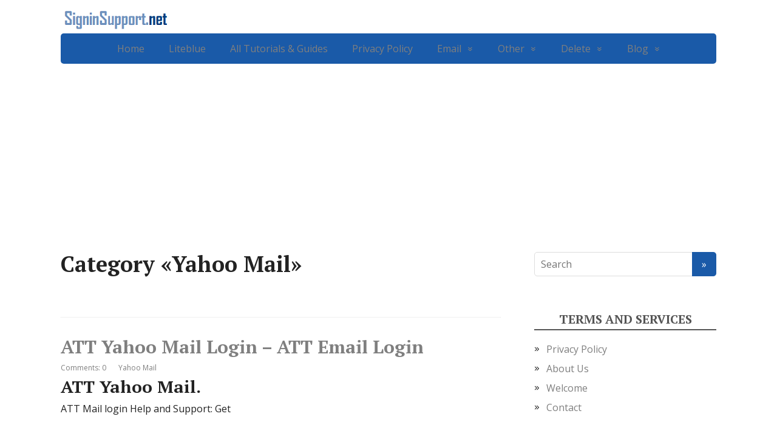

--- FILE ---
content_type: text/html; charset=utf-8
request_url: https://www.google.com/recaptcha/api2/aframe
body_size: 267
content:
<!DOCTYPE HTML><html><head><meta http-equiv="content-type" content="text/html; charset=UTF-8"></head><body><script nonce="60Ble0iXXFrck2GMHjS1OQ">/** Anti-fraud and anti-abuse applications only. See google.com/recaptcha */ try{var clients={'sodar':'https://pagead2.googlesyndication.com/pagead/sodar?'};window.addEventListener("message",function(a){try{if(a.source===window.parent){var b=JSON.parse(a.data);var c=clients[b['id']];if(c){var d=document.createElement('img');d.src=c+b['params']+'&rc='+(localStorage.getItem("rc::a")?sessionStorage.getItem("rc::b"):"");window.document.body.appendChild(d);sessionStorage.setItem("rc::e",parseInt(sessionStorage.getItem("rc::e")||0)+1);localStorage.setItem("rc::h",'1769007412127');}}}catch(b){}});window.parent.postMessage("_grecaptcha_ready", "*");}catch(b){}</script></body></html>

--- FILE ---
content_type: text/css
request_url: https://signinsupport.net/wp-content/cache/wpfc-minified/fh0sdkw/7y82s.css
body_size: 5111
content:
html,body,div,span,applet,object,iframe,h1,h2,h3,h4,h5,h6,p,blockquote,pre,a,abbr,acronym,address,big,cite,code,del,dfn,em,img,ins,kbd,q,s,samp,small,strike,strong,sub,sup,tt,var,b,u,i,center,dl,dt,dd,ol,ul,li,fieldset,form,label,legend,table,caption,tbody,tfoot,thead,tr,th,td,article,aside,canvas,details,embed,figure,figcaption,footer,header,menu,nav,output,ruby,section,summary,time,mark,audio,video{padding:0;margin:0;font-size:100%;vertical-align:baseline;border:0}article,aside,details,figcaption,figure,footer,header,menu,nav,section{display:block}body{line-height:1}ol,ul{list-style:none}a:focus{outline:0}blockquote,q{quotes:none}blockquote:before,blockquote:after,q:before,q:after{content:''}table{border-collapse:collapse;border-spacing:0}img,object,embed,video{max-width:100%}object,embed,video{width:100%}img{height:auto;vertical-align:middle;border:0;-webkit-box-sizing:border-box;-moz-box-sizing:border-box;-ms-box-sizing:border-box;box-sizing:border-box;-ms-interpolation-mode:bicubic}svg:not(:root){overflow:hidden}.clearfix:before,.clearfix:after{display:table;line-height:0;content:""}.clearfix:after{clear:both}.grid{width:90%;margin-left:auto;margin-right:auto}.grid [class*=col]{width:100%;margin-left:0}@media screen and (min-width:1024px){.grid{width:100%}.grid [class*=col]{float:left}.grid:after,.grid:before,.grid .newrow:before{display:table;line-height:0;content:""}.grid:after,.grid .newrow,.grid .newrow:before{clear:both}.grid [class*=col]{margin-left:1.694915254%;margin-right:0}.grid .newrow,.grid [class*=col]:first-of-type{margin-left:0}.grid .col1{width:6.779661017%}.grid .col2{width:15.25423729%}.grid .col3{width:23.72881356%}.grid .col4{width:32.20338983%}.grid .col5{width:40.6779661%}.grid .col6{width:49.15254237%}.grid .col7{width:57.62711864%}.grid .col8{width:66.10169492%}.grid .col9{width:74.57627119%}.grid .col10{width:83.05084746%}.grid .col11{width:91.52542373%}.grid .col12{width:100%}}.fl{float:left}.fr{float:right}.b{font-weight:700}.i{font-style:italic}.tl{text-align:left}.tc{text-align:center}.tr{text-align:right}.pn{padding:0}.mn{margin:0}.hide{display:none}html{height:100%}body{width:100%;min-width:280px;background:#fff}.wrapper{margin:0 auto}#header{min-height:100px;background-repeat:no-repeat;background-position:top center;background-size:cover}#main{padding:60px 0;margin:0 auto;position:relative}#content{width:100%;float:none}#sidebar{display:none}#sidebar.block{display:block}#footer{width:100%;padding:20px 0;margin:0;background:#936}.maxwidth{margin:0 auto;position:relative;width:90%;max-width:1080px}body.custom-background .wrapper{margin:0 auto;background:#fff;max-width:1160px}@media screen and (min-width:1024px){.header-image{margin:0 auto;position:relative;width:90%;max-width:1080px}#content{width:67.12962962962963%;float:left}#sidebar{width:27.77777777777778%;margin-top:0;float:right;display:block}.layout-leftbar #sidebar{float:left}.layout-leftbar #content{float:right}.layout-full #sidebar{display:none}.layout-full #content{float:none;width:100%}.layout-center #sidebar{display:none}.layout-center #content{float:none;width:70%;margin-left:auto;margin-right:auto}.wrapper{width:100%}}body{font:16px/1.4 'Open Sans',Tahoma,Verdana,Segoe,sans-serif;color:#222;word-wrap:break-word}a{color:#222}a:hover{color:#936}p{padding:0 0 1em}p:last-child{padding-bottom:0}h1,h2,h3,h4,h5,h6,.wtitle,.title{margin:0;padding:0 0 .5em;line-height:1.1;font-family:'PT Serif',TimesNewRoman,"Times New Roman",Times,Baskerville,Georgia,serif;font-weight:700}h1{font-size:36px;padding:0}h2{font-size:30px}h3{font-size:24px}h4{font-size:20px}h5,h6{font-size:18px}@media screen and (min-width:768px){h1{font-size:36px;padding:0}h2{font-size:30px}h3{font-size:24px}h4{font-size:20px}h5,h6{font-size:18px}}h1 a,h2 a,h3 a,h4 a,h5 a,h6 a{text-decoration:none}blockquote,q{position:relative;padding:30px 30px 30px 80px;margin:10px 0 20px 30px;color:#444;font:normal 1em/1.2 'PT Serif',TimesNewRoman,"Times New Roman",Times,Baskerville,Georgia,serif;background:#efefef;border-left:3px solid #936;border-radius:3px;display:block}blockquote:after{content:'”';position:absolute;top:10px;left:20px;font-size:4em;line-height:1}table th{background:#ddd;border-right:1px solid #fff;padding:10px 20px}table tr th:last-child{border-right:1px solid #ddd}table td{padding:5px 20px;border:1px solid #ddd}pre{background:#f5f5f5;border:1px solid #ddd;padding:10px;text-shadow:1px 1px rgba(255,255,255,.4);font-size:12px;line-height:1.25;margin:0 0 1em;overflow:auto}sup,sub{font-size:75%;height:0;line-height:0;position:relative;vertical-align:baseline}sup{bottom:1ex}sub{top:.5ex}small{font-size:75%}big{font-size:125%}input,textarea,select,button{padding:10px 10px 10px 0;border-color:#ddd;-webkit-border-radius:5px;border-radius:5px;font:300 16px/1.25 'Open Sans',Tahoma,Verdana,Segoe,sans-serif;color:#222}textarea{min-height:90px;max-width:100%;box-sizing:border-box}textarea,select,input[type=text],input[type=password],input[type=email],input[type=url],input[type=tel],input[type=date],input[type=datetime],input[type=datetime-local],input[type=time],input[type=month],input[type=week],input[type=number],input[type=search]{padding:9px 10px;border-width:1px;border-style:solid;min-height:20px}input[type=search]{height:40px}input[type=color]{padding:0;border:0;background:#fff}input:focus,textarea:focus,select:focus{outline:none;border-color:#936;-webkit-box-shadow:inset 0 0 8px rgba(0,0,0,.08);box-shadow:inset 0 0 8px rgba(0,0,0,.08)}input[type=submit],input[type=button],button,.submit,.button{padding:10px 20px;min-height:20px;line-height:20px;border:0;background-color:#936;color:#fff;cursor:pointer}input[type=submit]:hover,input[type=button]:hover,button:hover,.submit:hover,.button:hover{opacity:.9}.sitetitle{text-align:center}.logo{margin:0 auto;padding:30px 0}#logo{display:block;margin:0;padding:0;color:#936;text-decoration:none;font:bold 26px/0.83 'PT Serif',Tahoma,Verdana,Segoe,sans-serif;letter-spacing:-.02em}#logo:hover{opacity:.9}.sitedescription{padding-top:10px}.sitetitle.center .custom-logo{margin-left:auto;margin-right:auto}.sitetitle.right .custom-logo{margin-left:auto;margin-right:0}.custom-logo-top{display:block;margin-bottom:20px}.custom-logo-bottom{display:block;margin-top:20px}.sitetitle .custom-logo-left{float:left;margin-right:20px}.sitetitle .custom-logo-right{float:right;margin-left:20px}.sitetitle.right .custom-logo-right,.sitetitle.left .custom-logo-right{margin-left:20px;margin-right:0}.sitetitle.left .custom-logo-left,.sitetitle.right .custom-logo-left{margin-left:0;margin-right:20px}@media screen and (min-width:768px){#logo{font-size:60px}}#mobile-menu{display:block;padding:15px 0;text-decoration:none;text-transform:uppercase;color:#fff;text-align:center;font-weight:500;cursor:pointer;background:#936;z-index:999;position:relative}#mobile-menu:hover{opacity:.8}.topnav nav{display:none;z-index:9999}.top-menu{background:#936;position:absolute;z-index:1000;width:90%;left:5%}.top-menu li{padding:0;display:block}.top-menu li a,.top-menu li span{display:block;padding:15px 20px;color:#fff;line-height:20px;font-weight:500;text-decoration:none;position:relative;cursor:pointer}.top-menu li a:hover,.top-menu li span:hover,.top-menu li .sub-menu>li>a:hover,.top-menu li .sub-menu>li>span:hover{background-color:rgba(255,255,255,.2)}.top-menu .current_page_item>a,.top-menu .current_page_item>span,.top-menu .current-menu-item>a,.top-menu .current-menu-item>span{background-color:rgba(0,0,0,.22)}.top-menu .current-menu-item>a:hover,.top-menu .current-menu-item>span:hover{color:#fff}.top-menu .sub-menu{margin:0}@media screen and (min-width:1024px){.top-menu .open-submenu:after,.top-menu .open-submenu{display:none}}@media screen and (max-width:1023px){.topnav{background:#936}.top-menu{margin-top:1px;box-shadow:2px 5px 15px rgba(0,0,0,.25)}.top-menu .sub-menu li a{padding:10px 20px}.top-menu .sub-menu{margin:0 0 0 20px;font-size:14px}.top-menu li.menu-item-has-children{position:relative}.top-menu li.menu-item-has-children>.open-submenu{width:50px;height:50px;position:absolute;top:0;right:0;background:rgba(255,255,255,.3);box-sizing:border-box;font-size:24px;line-height:50px;padding:0;text-align:center}.top-menu a{border-bottom:1px solid #ffffff1a}.top-menu .sub-menu li.menu-item-has-children>.open-submenu{height:40px;line-height:40px}.top-menu .sub-menu.closed{display:none}.top-menu .submenu-opened .sub-menu.closed{display:none}.top-menu .open-submenu:before{content:'+';position:absolute;width:100%;top:0;left:0}.top-menu .submenu-opened>.open-submenu:before{content:'–'}}.entry-box{margin:30px 0 0}.entry-box .entry{padding-bottom:30px}.entry-box ul,.entry-box ol{margin:.5em 0 1em 50px}.entry-box ul{list-style:outside url(//signinsupport.net/wp-content/themes/basic/img/li.svg)}.entry-box ol{list-style:decimal}.entry-box ul ul,.entry-box ul ol,.entry-box ol ol,.entry-box ol ul{margin-top:0;margin-bottom:0}.entry-box li{padding-top:5px}.entry-box ul li{padding-left:5px;position:relative}.ftrwidget ul{list-style:outside url(//signinsupport.net/wp-content/themes/basic/img/li.svg)}.video-responsive{overflow:hidden;padding-bottom:56.25%;position:relative;height:0;margin-bottom:1em}.video-responsive iframe{left:0;top:0;height:100%;width:100%;position:absolute}.comment-body ol,.comment-body ul{margin:.2em 0 .5em 40px}.comment-body ul{list-style-type:disc}.comment-body ol{margin-left:40px;list-style-type:decimal}.entry h1,.entry h2,.entry h3,.entry h4,.entry h5,.entry h6,.comment-body h2,.comment-body h3,.comment-body h4,.comment-body h5,.comment-body h6{padding-top:30px;padding-bottom:10px}.sticky{border:5px solid #eee;padding:30px}.screen-reader-text{clip:rect(1px,1px,1px,1px);position:absolute!important;height:1px;width:1px;overflow:hidden}.screen-reader-text:focus{background-color:#f1f1f1;border-radius:3px;box-shadow:0 0 2px 2px rgba(0,0,0,.6);clip:auto!important;color:#21759b;display:block;font-size:14px;font-size:.875rem;font-weight:700;height:auto;left:5px;line-height:normal;padding:15px 23px 14px;text-decoration:none;top:5px;width:auto;z-index:100000}.blog-home-header{margin-bottom:50px}.anons{margin-bottom:60px}.anons h2{font-size:30px;padding-bottom:0}.anons-thumbnail{display:none}.anons-thumbnail.show{display:block}.anons img{margin-bottom:15px;margin-top:5px;max-width:100%;height:auto}.largeimage{margin:0 0 1em;max-width:100%;height:auto}.medium,.thumbnail{float:left;margin:5px 1.5em .5em 0}.medium{max-width:50%;height:auto}.thumbnail{max-width:30%;height:auto}.more-link-box{text-align:right}.more-link{display:inline-block;padding:10px 20px;background:#936;color:#fff;text-decoration:none;-webkit-border-radius:5px;border-radius:5px;-webkit-transition:opacity .2s;transition:opacity .2s;position:relative}.more-link:after{content:'➤';float:right;margin-left:10px;margin-right:-5px}.more-link:hover{opacity:.8;color:#fff}.meta{margin:10px 0 0;font-size:12px}.meta span{padding-right:20px}.meta span.hide{display:none}.meta .fa{padding:0 5px 0 0}.meta,.meta a{color:#999}.meta a{text-decoration:none}.meta a:hover{text-decoration:underline}.inform{margin-bottom:2em;border-bottom:1px dotted #e2e2e2}.inform h1{padding-bottom:1em}.inform .archive-desc{padding:0 0 2em 4em}.social_share{margin:30px 0 0;padding:30px 0 0;border-top:1px solid #ddd}.social_share li,.social_share ul{margin:0 !important;padding:0 10px 0 0 !important;list-style:none}.social_share li:before{display:none}.psb{display:block;float:left;height:40px;width:40px;margin:0 10px 0 0;background:url(//signinsupport.net/wp-content/themes/basic/img/socialshare.png) 0 0 no-repeat;transition:top .3s;position:relative;top:0}.psb,.share42-item{transition:top .3s;position:relative;top:0}.psb:hover,.share42-item:hover{position:relative;top:3px}.fb{background-position:0 0}.ok{background-position:-80px 0}.tw{background-position:-40px 0}.vk{background-position:-120px 0}.gp{background-position:-160px 0}.entry iframe{max-width:100%}.entry img{max-width:100%;height:auto;margin-bottom:10px;margin-top:8px}.alignleft img{display:block;margin:0 auto 0 0}.alignright img{display:block;margin:0 0 0 auto}img.alignleft,.alignleft{float:left;margin-right:20px;margin-left:0}img.alignright,.alignright{float:right;margin-left:20px;margin-right:0}.aligncenter,div.aligncenter,img.centered{display:block;margin-left:auto;margin-right:auto}.entry .attachment,.entry .caption,.entry .gallery-caption{text-align:center}.entry .attachment .navigation{height:150px}.wp-caption,.attachment img{text-align:center;max-width:100%}.wp-caption img{margin-top:0;margin-bottom:0}.wp-caption-text,.wp-caption p.wp-caption-text{font-size:12px;color:#222;margin:0 0 15px}.entry .wp-smiley{margin:0;padding:0;border:0}.gallery{border:2px solid #eee;padding:15px 20px;margin:20px 0 30px}.gallery:after{content:'';display:table;clear:both}.gallery-item img{display:block;margin:0 auto}.gallery-columns-1 .gallery-item{width:100%;padding:10px 0}.gallery-columns-2 .gallery-item{width:48%;padding:10px 1%;float:left}.gallery-columns-2 .gallery-item:nth-child(2n+1){clear:both}.gallery-columns-3 .gallery-item{width:31.33333333333333%;padding:10px 1%;float:left}.gallery-columns-3 .gallery-item:nth-child(3n+1){clear:both}.gallery-columns-4 .gallery-item{width:23%;padding:10px 1%;float:left}.gallery-columns-4 .gallery-item:nth-child(4n+1){clear:both}.gallery-columns-5 .gallery-item{width:18%;padding:10px 1%;float:left}.gallery-columns-5 .gallery-item:nth-child(5n+1){clear:both}.gallery-columns-6 .gallery-item{width:14.66666666666667%;padding:10px 1%;float:left}.gallery-columns-6 .gallery-item:nth-child(6n+1){clear:both}.gallery-columns-7 .gallery-item{width:12.28571428571429%;padding:10px 1%;float:left}.gallery-columns-7 .gallery-item:nth-child(7n+1){clear:both}.gallery-columns-8 .gallery-item{width:10.5%;padding:10px 1%;float:left}.gallery-columns-8 .gallery-item:nth-child(8n+1){clear:both}.gallery-columns-9 .gallery-item{width:10%;padding:10px .5555555555555556%;float:left}.gallery-columns-9 .gallery-item:nth-child(9n+1){clear:both}.nav-links{line-height:40px}.nav-links a{text-decoration:none}.nav-links .page-numbers{padding:4px 12px 6px;margin-right:5px;background:#ddd;color:#444;-webkit-border-radius:4px;border-radius:4px;-webkit-transition:background,color .3s;transition:background,color .3s}.nav-links a:hover,.nav-links .current{background:#936;color:#fff}.nav-links .total{margin-right:5px}#comments,#respond{margin:60px 0 0}.comments-title,#reply-title{font-size:30px;padding:20px 0 5px;margin-bottom:20px;border-bottom:1px solid #ddd}.comments-title .cnt{float:right;font-size:.7em}.comment-list{margin:10px 0 0}.comment-body{margin:0 0 20px;padding:20px 20px 20px 100px;background:#f9f9f9;-webkit-border-radius:4px;border-radius:4px;position:relative}.comment-body a{text-decoration:none}.comment-body a:hover{text-decoration:underline}.comment .avatar{position:absolute;top:20px;left:20px;-webkit-border-radius:4px;border-radius:4px}.comment-author{float:left;margin-right:10px;line-height:20px}.comment-metadata{font-size:.7em;line-height:17px;padding-top:3px}.says{display:none}.comment-content{margin:10px 0;font-size:14px;line-height:1.3;clear:both}.comment-reply-link{font-size:10px;text-transform:uppercase;font-weight:500;color:#c5c5c5;position:absolute;bottom:5px;right:10px}.bypostauthor .comment-body{background:#efefef}.rinput,.rcomment{margin-bottom:10px}.rinput input{width:92%;padding-left:4%;padding-right:4%}.rcomment textarea{width:100%}#cancel-comment-reply-link{font-size:14px;float:right}.comment #respond{margin:-20px 0 60px}#widgetlist{margin:0;padding:0;list-style:none}#widgetlist>li:last-child{margin-bottom:0}.widget,.categories,#widgetlist>li{margin-bottom:60px;padding:0}.wtitle{padding:0 0 5px;margin-bottom:15px;border-bottom:2px solid #555;color:#555;font-size:20px;text-align:center;text-transform:uppercase}.widget ul{margin:0 0 0 15px;list-style:outside url(//signinsupport.net/wp-content/themes/basic/img/li.svg)}.widget li{padding:5px 0 5px 5px}.widget .children{margin-left:20px}.widget_calendar td,.widget_calendar th{padding:10px}.widget a{text-decoration:none}.widget a:hover{text-decoration:underline}.search-results .inform{margin-bottom:4em}.searchform{width:100%;max-width:400px;margin:0;padding:0;position:relative}#header .searchform{display:none;margin:30px auto;max-width:300px}#content .searchform{margin:30px 0}input.s{width:90%}input.search_submit{position:absolute;top:0;right:0;width:40px;padding-left:12px;padding-right:12px;-webkit-border-radius:0 5px 5px 0;border-radius:0 5px 5px 0}.serp{margin-bottom:40px;margin-left:20px;position:relative}.serp:before{content:'';position:absolute;left:-20px;top:8px;border:3px solid #000;border-radius:50%}.serp h2{font-size:20px}.serp .meta{margin:5px 0 0;font-size:10px;line-height:1}.serp .entry{margin-top:10px}.serp .entry p{font-size:14px;line-height:1.3}.product_meta{font-size:.9em}.product_meta>span{display:block}.woocommerce #respond input#submit.alt,.woocommerce a.button.alt,.woocommerce button.button.alt,.woocommerce input.button.alt{background:#936;line-height:22px;-webkit-transition:opacity .3s;-moz-transition:opacity .3s;-ms-transition:opacity .3s;-o-transition:opacity .3s;transition:opacity .3s}.woocommerce-page .page-description{margin:1em 0 2em}.woocommerce #respond input#submit.alt:hover,.woocommerce a.button.alt:hover,.woocommerce button.button.alt:hover,.woocommerce input.button.alt:hover{background:#936;opacity:.8}form#bbp-search-form{margin-bottom:20px}form#bbp-search-form input[type=text]{padding:5px 10px}form#bbp-search-form input[type=submit]{padding:7px 15px;margin-left:-10px}#bbpress-forums p.bbp-topic-meta img.avatar,#bbpress-forums ul.bbp-reply-revision-log img.avatar,#bbpress-forums ul.bbp-topic-revision-log img.avatar,#bbpress-forums div.bbp-template-notice img.avatar,#bbpress-forums .widget_display_topics img.avatar,#bbpress-forums .widget_display_replies img.avatar{margin-bottom:0;border:1px solid #ddd;padding:1px;background:#fff}#wp-bbp_reply_content-editor-container{border:1px solid #ddd;-webkit-border-radius:5px;-moz-border-radius:5px;border-radius:5px}#qt_bbp_reply_content_toolbar{border-radius:6px 6px 0 0}.bbp-topic-permalink,.bbp-forum-title{text-decoration:none;font:bold 18px/125% 'PT Serif',sans-serif}#bbpress-forums .bbp-forum-info .bbp-forum-content{margin:0;color:#818181}#bbpress-forums li.bbp-body ul.forum,#bbpress-forums li.bbp-body ul.topic{padding:20px}.bbp-header .bbp-topic-title .bbp-topic-title,.bbp-header .bbp-forum-info{padding-left:10px;box-sizing:border-box}li.bbp-topic-title{width:47%}li.bbp-forum-topic-count{text-align:left}li.bbp-forum-reply-count,li.bbp-topic-voice-count,li.bbp-topic-reply-count{text-align:left;width:13%}li.bbp-forum-freshness,li.bbp-topic-freshness{text-align:left;width:19%}#footer{color:#fff;font-size:14px;line-height:1.25;text-decoration:none}#footer a{color:#fff;transition:opacity .3s}#footer a:hover{color:#999;text-decoration:underline}#footer .maxwidth{position:relative}.footer-menu{border-bottom:1px solid rgba(255,255,255,.2);margin-bottom:30px}.footmenu{padding:0 0 20px;margin:0;text-align:center}.footer-menu li{display:inline-block;padding:5px 10px}#footer .footer-menu a:hover{color:#fff;opacity:.7}#copy{text-align:center}#designedby{text-align:center;opacity:.8}#toTop{position:fixed;z-index:1000;bottom:20px;right:20px;margin:0;padding:14px 12px;display:none;cursor:pointer;background:#222;color:#fff !important;border-radius:3px;transform:rotate(-90deg);font-size:24px;text-align:center}#toTop:hover{background:#999;text-decoration:none !important;border-radius:3px}@media only screen and (min-width:768px){.sitetitle{text-align:left}.sitetitle.center{text-align:center}.sitetitle.right{text-align:right}#header{background-size:auto}#header .searchform{display:block;float:right;margin:35px 0 0}body.custom-background #header{background-size:contain}.anons-thumbnail{display:block}.rinput{display:inline-block;width:30%;margin-right:4%}.rurl{margin-right:0}#copy{text-align:left;padding-bottom:0}#designedby{text-align:right}}@media only screen and (min-width:1024px){body.custom-background #header .menu{width:100%;margin:0;padding:0 40px;border-radius:0}body.custom-background .wrapper{margin:40px auto}body.custom-background .wrapper{border-radius:10px}body.custom-background #footer{border-radius:0 0 10px 10px}#mobile-menu{display:none}.topnav nav{display:block}.top-menu{border-radius:5px;position:static;text-align:center}.top-menu li{display:inline-block;position:relative}.top-menu li a{border-bottom:0;font-weight:400;color:#fff;-webkit-transition:background .3s;transition:background .3s}.top-menu>li:hover>a{background:rgba(255,255,255,.3)}.top-menu .sub-menu,.top-menu .children{display:none;margin:0;position:absolute;top:100%;left:0;background:#936;width:300px;z-index:1000;box-shadow:3px 3px 0 rgba(0,0,0,.1)}.top-menu .sub-menu li,.top-menu .children li{display:block;text-align:left}.top-menu .sub-menu li a,.top-menu .children li a{color:#fff;border-top:1px solid rgba(255,255,255,.2)}.top-menu li:hover>.sub-menu,.top-menu li:hover>.children{display:block}.top-menu .sub-menu .sub-menu,.top-menu .children .children{display:none;top:0;left:100%;padding:0;border-top:0;border-left:3px solid #fff}.top-menu .sub-menu li:hover>.sub-menu,.top-menu .children li:hover>.children{display:block}.top-menu .menu-item-has-children>a:after,.top-menu .menu-item-has-children>span:after,.top-menu .page_item_has_children>a:after,.top-menu .page_item_has_children>span:after{content:'»';position:absolute;right:20px;margin:1px 0 0 15px;transform:rotate(90deg)}.top-menu .sub-menu>.menu-item-has-children>a:after,.top-menu .sub-menu>.menu-item-has-children>span:after,.top-menu .children>.page_item_has_children>a:after,.top-menu .children>.page_item_has_children>span:after{content:'»';margin:0;transform:none}.top-menu .menu-item-has-children>a,.top-menu .menu-item-has-children>span,.top-menu .page_item_has_children>a,.top-menu .page_item_has_children>span{padding-right:40px}}@media only screen and (min-width:1280px){body.custom-background #header{border-radius:10px 10px 0 0}#navpages li{padding-left:10px}#navpages .sub-menu{margin-left:10px}#navpages .sub-menu .sub-menu{left:190px}#navpages li a{font-size:16px;padding:10px}.comment-list ul.children{margin:0 0 50px 30px}}.category a{color:#7f7f7f !important}#cwp-widget-2{color:#777 !important}.widget-title{font-family:Arial !important;color:#535151 !important;font-weight:700 !important}#reply-title{color:#000 !important}.comment-body p{color:#2c2c2c !important}#header>.container{color:#eaeaea !important}.logo{padding-top:0 !important;padding-bottom:5px !important}#main{padding-top:10px !important;padding-bottom:10px !important}.entry a{color:#2e77d7 !important}.entry h2{font-size:28px !important;padding-top:3px !important;padding-bottom:10px !important}.entry-box{margin-top:5px !important}.post h1{font-size:30px !important}.entry h3{font-size:22px !important;padding-top:5px !important}